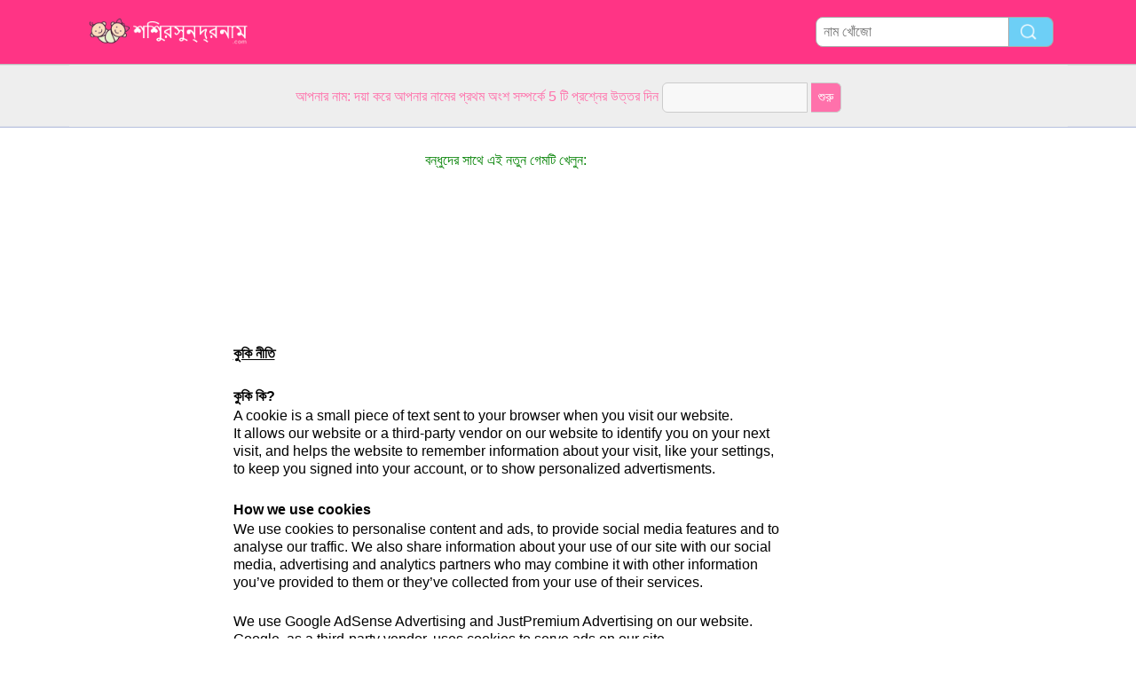

--- FILE ---
content_type: text/html; charset=utf-8
request_url: https://www.xn-----1zfhc0bid3cay1fd3ad7qb.com/i/privacy-policy.php?language=bn
body_size: 4014
content:
<!DOCTYPE html PUBLIC "-//W3C//DTD XHTML 1.0 Transitional//EN" "http://www.w3.org/TR/xhtml1/DTD/xhtml1-transitional.dtd">
<html>
<head>
<!-- TradeDoubler site verification 2218835 -->
<meta name="google-site-verification" content="To0SRFwKsg8eq5bhhvUfKzUyi-bQBRbtXJcwtdWBBfk" />
<meta property="fb:app_id" content="844759185634261"/>
<title>Privacy & Cookie policy</title>
<meta name=viewport content="width=device-width, initial-scale=1">
<meta http-equiv="Content-Type" content="text/html; charset=utf-8">
<meta name="verification" content="d5379e0fee29a91325f591fb030061b7" />
<link href="/i/css.css" rel="stylesheet" type="text/css">

<script data-ad-client="ca-pub-0736501223732422" async src="https://pagead2.googlesyndication.com/pagead/js/adsbygoogle.js"></script></head>
<body id="main">
<div id="container">
	<div id="layout">
				<div id=headertable>
			<div id=headertablerow style="background-color:#ff3485;">
				<div id=headertablecell_logo>
					<a href="/"><img src="/i/files/logo-bn.png" width="229" height="38" border=0></a>
				</div>
				<div id="headertablecell_search">
						<form action="/i/search.php"><div id="search80text"></div><input type=text id="search_names_field" name=q  placeholder="নাম খোঁজো" ><input type=submit value=""></form>				</div> 			</div> 		</div> 

		<div id=menubartable>
			<div id=menubartablerow>
				<div id="menubarcell_links">
					<div id="menubarcell_links_container">
						
					</div> 				</div> 			</div> 		</div> 


			<div id="five_questions">
			<span style="color:#ff71ab;">
				<center>
					<span style="line-height: 32px;">
						আপনার নাম: দয়া করে আপনার নামের প্রথম অংশ সম্পর্কে 5 টি প্রশ্নের উত্তর দিন					</span>
					<form style="display:inline" action="/i/you.php">
						<input type="hidden" name="color" value="#ff71ab">
						<input type="text" name="n" size="15">
						<input type="submit" value="শুরু">
					</form>
				</center>
			</span>
		</div>

			
		
		<div id="bodytable">
			<div id="bodytablerow">
				<div id="bodytablecell_left">
<div style="text-align:center">

<style>
.babynames-responsive-left { width: 100%;} 
@media(min-width: 336px) { .babynames-responsive-left { width: 336px; height: 90px; } }
@media(min-width: 825px) { .babynames-responsive-left { width: 160px; height: 600px; } }
@media(min-width: 985px) { .babynames-responsive-left { width: 160px; height: 600px; } }
@media(min-width: 1125px) { .babynames-responsive-left { width: 160px; height: 600px; } }
</style>
<script async src="//pagead2.googlesyndication.com/pagead/js/adsbygoogle.js"></script>
<!-- babynames responsive left -->
<ins class="adsbygoogle babynames-responsive-left"
     style="display:inline-block"
     data-ad-client="ca-pub-0736501223732422"
     data-ad-slot="8032004565"></ins>
<script>
(adsbygoogle = window.adsbygoogle || []).push({});
</script>

</div>				</div> <!-- bodyleft -->
				<div id="bodytablecell_middle" style="vertical-align:top;">
					<div id="bodytablecell_middle_container">

<div style="text-align:center;">
						<span style="color:green;line-height:44px;">বন্ধুদের সাথে এই নতুন গেমটি খেলুন:</span><br>
						<iframe class="yt-video" src="https://www.youtube.com/embed/yeGI20yKVmU" frameborder="0" style="display:block;margin:0 auto;" allow="autoplay; encrypted-media" allowfullscreen></iframe><br></div>


<div style="padding: 10px;line-height:20px;">


<b><u>কুকি নীতি</u></b><br>
<br>
<b>কুকি কি?</b><br>
A cookie is a small piece of text sent to your browser when you visit our website.<br>It allows our website or a third-party vendor on our website to identify you on your next visit, and helps the website to remember information about your visit, like your settings, to keep you signed into your account, or to show personalized advertisments.<br>
<br>
<b>How we use cookies</b><br>
We use cookies to personalise content and ads, to provide social media features and to analyse our traffic. We also share information about your use of our site with our social media, advertising and analytics partners who may combine it with other information you’ve provided to them or they’ve collected from your use of their services.<br>
<br>
We use Google AdSense Advertising and JustPremium Advertising on our website.<br>Google, as a third-party vendor, uses cookies to serve ads on our site.<br>We use Facebook to show Like buttons, and Facebook comments.<br>
We, along with third-party vendors such as Google use first-party cookies (such as the Google Analytics cookies) and third-party cookies (such as Facebook cookies) or other third-party identifiers together to compile data regarding user interactions with ad impressions and other ad service functions as they relate to our website.<br>
<br>
<b>অপ্ট আউট:</b><br>
Users can set preferences for how Google advertises to you using the <a href="https://www.google.com/settings/u/0/ads/authenticated?hl=en_uk">Google Ad Settings page</a>.<br>
<br>
You may learn more about how Google uses the information it collects by visiting the website:<br><a href="https://www.google.com/intl/en/policies/privacy/partners/">How Google uses data when you use our partners sites or apps</a>.<br>
<br>
You may learn more about how Facebook uses the information it collects by visiting the website:<br><a href="https://www.facebook.com/policies/cookies/">Facebook: Cookies & Other Storage Technologies</a>.<br>
<br>
<b>What cookies do we use?</b><br>
<br>
<table border=1 cellpadding=8 cellspacing=0>
<tr><td colspan=3 bgcolor="#CCC"><b>অপরিহার্য কুকি</b></td></tr>
<tr><td><u>কুকি নাম</u></td><td><u>মেয়াদ শেষ হওয়ার সময়</u></td><td><u>উদ্দেশ্য</u></td></tr>
<tr><td>bb_username,bb_password</td><td>1 বছর</td><td>Used to save password on next visit to keep our members signed into their account.</td></tr>
<tr><td>coftr</td><td>1 বছর</td><td>Used to hide the cookie policy warning, after you accept it</td></tr>
<tr><td colspan=3 bgcolor="#CCC"><b>অ অপরিহার্য কুকি</b></td></tr>
<tr><td><u>কুকি নাম</u></td><td><u>মেয়াদ শেষ হওয়ার সময়</u></td><td><u>উদ্দেশ্য</u></td></tr>
<tr><td>__utma, __utmb<br>and other __utm-cookies</td><td>২ বছর</td><td valign=top rowspan=2>Cookies which Google Analytics uses for keeping track of visitor statistics</td></tr>
<tr><td>__utmc</td><td>6 মাস</td></tr>
<tr><td>id,IDE</td><td>২ বছর</td><td>Google Adsense main advertising cookie</td></tr>
<tr><td>datr</td><td>২ বছর</td><td>Facebook Site security and integrity</td></tr>
<tr><td>c_user</td><td>1 month / Session</td><td>ফেসবুক অনুমোদন</td></tr>
<tr><td>fr</td><td>3 মাস</td><td>ফেসবুক বিজ্ঞাপন</td></tr>
<tr><td>OX_u</td><td>1 বছর</td><td rowspan=2 valign=top>Justpremium বিজ্ঞাপন</td></tr>
<tr><td>
_ga,inbound_referral_site,jpxuuid,<br>
lead_session,wfvt_1166585224,<br>
wp_lead_uid,HPSESSID</td><td>End of browsing session</td></tr>
</table>

<br>
<b><u>গোপনীয়তা নীতি</u></b><br>
<br>
This privacy policy has been written for those who are concerned with how their 'Personally Identifiable Information'(PII) is being used on our website. PII as described in US/EU privacy law is information that can be used to identify an individual. Please read our privacy policy carefully to get a clear understanding of how we collect, use, protect or handle your PII.<br>
<br>
<b>What information do we collect and when?</b><br>
When registering on our site, responding to our surveys, or entering information on our site, we ask you to enter your name and email address.<br>
<br>
<b>How do we use your information?</b><br>
- We use your email address to send you your login details, or reply to your email.<br>
- We publish the data from our surveys to improve the quality of our website. These include the answers you provided to our survey.<br>
<br>
<b>তৃতীয় পক্ষের প্রকাশ</b><br>
We do not sell your Personally Identifiable Information. However, non-personally identifiable visitor information may be provided to other parties for advertising uses.<br>
<br>
<b>যোগাযোগ</b><br>
If there are any questions regarding this policy, you may <a href="/i/contact.php">contact us</a>.<br>
<br>


<hr size=1><br>
Change lanuage: <br>
<span><a href="?language=bg&plaintext=0">Bulgarian</a></span>
<span><a href="?language=bg&plaintext=0">Croatian</a></span>
<span><a href="?language=cs&plaintext=0">Czech</a></span>
<span><a href="?language=da&plaintext=0">Danish</a></span>
<span><a href="?language=nl&plaintext=0">Dutch</a></span>
<span><a href="?language=en&plaintext=0">English</a></span>
<span><a href="?language=et&plaintext=0">Estonian</a></span>
<span><a href="?language=fi&plaintext=0">Finnish</a></span>
<span><a href="?language=fr&plaintext=0">French</a></span>
<span><a href="?language=de&plaintext=0">German</a></span>
<span><a href="?language=el&plaintext=0">Greek</a></span>
<span><a href="?language=hu&plaintext=0">Hungarian</a></span>
<span><a href="?language=it&plaintext=0">Italian</a></span>
<span><a href="?language=lv&plaintext=0">Latvian</a></span>
<span><a href="?language=lt&plaintext=0">Lithuanian</a></span>
<span><a href="?language=no&plaintext=0">Norwegian</a></span>
<span><a href="?language=pl&plaintext=0">Polish</a></span>
<span><a href="?language=pt&plaintext=0">Portuguese</a></span>
<span><a href="?language=ro&plaintext=0">Romanian</a></span>
<span><a href="?language=sk&plaintext=0">Slovak</a></span>
<span><a href="?language=sl&plaintext=0">Slovenian</a></span>
<span><a href="?language=es&plaintext=0">Spanish</a></span>
<span><a href="?language=sv&plaintext=0">Swedish</a></span>

<br><br>
</div>

		</div> <!-- bodytablecell_middle_container -->
			</div> <!-- bodytablecell_middle -->

			<div id="bodytablecell_right">

<div style="text-align:center">

<style>
.babynames-responsive-right { width: 300px; height: 250px;}
@media(min-width: 336px) { .babynames-responsive-right { width: 336px; height: 280px; } }
@media(min-width: 825px) { .babynames-responsive-right { width: 160px; height: 600px; } }
@media(min-width: 985px) { .babynames-responsive-right { width: 160px; height: 600px; } }
@media(min-width: 1125px) { .babynames-responsive-right { width: 300px; height: 600px; } }
</style>
<script async src="//pagead2.googlesyndication.com/pagead/js/adsbygoogle.js"></script>
<!-- babynames responsive right -->
<ins class="adsbygoogle babynames-responsive-right"
     style="display:inline-block"
     data-ad-client="ca-pub-0736501223732422"
     data-ad-slot="9508737766"></ins>
<script>
(adsbygoogle = window.adsbygoogle || []).push({});
</script>

</div>
				</div> <!-- bodytablecell_right -->
			</div> <!-- bodytablerow -->
		</div> <!-- bodytable -->

		<div id="footer">

			<div id=footertable>
				<div id=footertablerow>
					<div id="footercell_1">

						<a href="/i/change-language.php">Change Language</a>
						&nbsp; &nbsp;
						<a href="/i/contact.php">যোগাযোগ</a>

																																																												

																		&nbsp; &nbsp; <a href="/i/privacy-policy.php?language=bn">Privacy Policy</a>

                    </div>   
                </div>   
            </div>   
        </div>   
    </div>   
</div>   


</body>
</html>


--- FILE ---
content_type: text/html; charset=utf-8
request_url: https://www.google.com/recaptcha/api2/aframe
body_size: 268
content:
<!DOCTYPE HTML><html><head><meta http-equiv="content-type" content="text/html; charset=UTF-8"></head><body><script nonce="r5S5fnWuPW6mYlkB0m_qiQ">/** Anti-fraud and anti-abuse applications only. See google.com/recaptcha */ try{var clients={'sodar':'https://pagead2.googlesyndication.com/pagead/sodar?'};window.addEventListener("message",function(a){try{if(a.source===window.parent){var b=JSON.parse(a.data);var c=clients[b['id']];if(c){var d=document.createElement('img');d.src=c+b['params']+'&rc='+(localStorage.getItem("rc::a")?sessionStorage.getItem("rc::b"):"");window.document.body.appendChild(d);sessionStorage.setItem("rc::e",parseInt(sessionStorage.getItem("rc::e")||0)+1);localStorage.setItem("rc::h",'1769107524657');}}}catch(b){}});window.parent.postMessage("_grecaptcha_ready", "*");}catch(b){}</script></body></html>